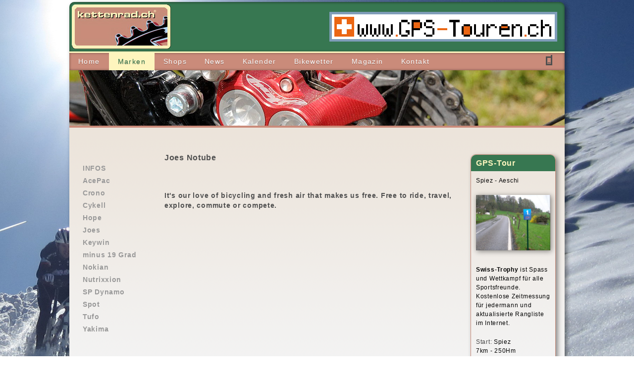

--- FILE ---
content_type: text/html
request_url: http://www.kettenrad.ch/Marken/Joes
body_size: 9873
content:






<!DOCTYPE HTML PUBLIC "-//W3C//DTD HTML 4.01 Transitional//EN" "http://www.w3.org/TR/html4/loose.dtd">
<html>
<head>
<title>Joes Notube : Kettenrad.ch</title>
<meta name="description" content="Das älteste schweizer Radsportportal auf dem Web">
<meta name="keywords" content="Velo, velofahren, Radsport, Fahrrad, News, Artikel, Veloradsport, velosport, felix, ">
<link rel="alternate" type="application/rss+xml" title="Kettenrad.ch - " href="http://www.kettenrad.ch/rssNews.php" ><meta name="google-site-verification" content="7WEJDzBLcQmP_TjSEi8R13EkgW56JcxbtA6kOOAx7Rw" />
<link rel="shortcut icon" href="/favicon.ico" type="image/x-icon" />
<link href="/31_css/menu.css" rel="stylesheet" type="text/css">
<link href="/31_css/kettenrad.css" rel="stylesheet" type="text/css">
<link href="/31_css/kettenradInhalt.css" rel="stylesheet" type="text/css">
<!--<link href="/31_css/.css" rel="stylesheet" type="text/css">//-->
<meta http-equiv="Content-Type" content="text/html; charset=utf-8">


<style type="text/css">
<!--
#headimages {
	background-image: url(/41_files/head/bild15.jpg);
}
-->
</style>

<script type="text/javascript" src="http://code.jquery.com/jquery-latest.min.js"></script>
<link rel="stylesheet" href="/36_fancyBox/source/jquery.fancybox.css?v=2.1.4" type="text/css" media="screen" />
<script type="text/javascript" src="/36_fancyBox/source/jquery.fancybox.pack.js?v=2.1.4"></script>
<script type="text/javascript" src="/36_fancyBox/source/helpers/jquery.fancybox-media.js?v=1.0.5"></script>


<style type="text/css">
<!--
body {
	background:url(/41_files/monat/1/HG1.jpg) no-repeat center center fixed;	background-size: cover;
	-ms-background-size: cover;
	-moz-background-size: cover;
	-webkit-background-size: cover;
}
-->
</style>



</head>
<script type="text/javascript">
$(document).ready(function() {
	$('.fancybox-media').fancybox({
		openEffect  : 'none',
		closeEffect : 'none',
		helpers : {
			media : {}
		}
	});
	$(".open").fancybox({
		maxWidth	: 800,
		maxHeight	: 600,
		fitToView	: false,
		width		: '70%',
		height		: '70%',
		autoSize	: false,
		closeClick	: false,
		openEffect	: 'none',
		closeEffect	: 'none'
	});
	$(".fancybox").fancybox({
		openEffect	: 'none',
		closeEffect	: 'none'
	});
	
});
</script>
<body>

<div id="page">
<div id="head">
	<div id="top">
		<div id="logo"><img src="/42_images/logo_kettenrad.png"></div>
		<div id="banner">
<a href="http://www.gps-touren.ch" target="_blank"><img border="0" src="http://archiv.kettenrad.ch/41_banner/banner-gps-touren.gif" width="460" height="60"></a>
</div>
	</div>
				        				<div id="nav-main"><ul><li><a href="/home/" ><span>Home</span></a></li><li><a href="/marken/" class="on"><span>Marken</span></a></li><li><a href="/shops/" ><span>Shops</span></a></li><li><a href="/news/" ><span>News</span></a></li><li><a href="/kalender/" ><span>Kalender</span></a></li><li><a href="/bikewetter/" ><span>Bikewetter</span></a></li><li><a href="/magazin/" ><span>Magazin</span></a></li><li><a href="/kontakt/" ><span>Kontakt</span></a></li></ul>
	<div id="natel"><a href="http://m.kettenrad.ch/mobile.php"><img src="/42_images/natel.gif"></a></div>					
						
						</div>	
	<div id="headimages"></div>
</div>
<div id="content">
    
    
    	<div id="leftpane">
	
		<div class="menuleft"><li class="nav1off" ><a href="/marken/infos" >INFOS</a></li><li class="nav1off" ><a href="/marken/acepac" >AcePac</a></li><li class="nav1off" ><a href="/marken/crono" >Crono</a></li><li class="nav1off" ><a href="/marken/cykell" >Cykell</a></li><li class="nav1off" ><a href="/marken/hope" >Hope</a></li><li class="nav1off" ><a href="/marken/joes" >Joes</a></li><li class="nav1off" ><a href="/marken/keywin" >Keywin</a></li><li class="nav1off" ><a href="/marken/minus-19-grad" >minus 19 Grad</a></li><li class="nav1off" ><a href="/marken/nokian" >Nokian</a></li><li class="nav1off" ><a href="/marken/nutrixxion" >Nutrixxion</a></li><li class="nav1off" ><a href="/marken/sp-dynamo" >SP Dynamo</a></li><li class="nav1off" ><a href="/marken/spot" >Spot</a></li><li class="nav1off" ><a href="/marken/tufo" >Tufo</a></li><li class="nav1off" ><a href="/marken/yakima" >Yakima</a></li></div>	  
		        
        
	  
		         
        

<div id="logobox">	
	<a href="http://www.gps-touren.ch" target="_blank" class="natur"><img border='0' src="http://archiv.kettenrad.ch/42_logo/logo-gps-touren-rot.jpg"></a>
	
	<a href="https://www.velo-direct.ch/marke-96" target="_blank" class="natur"><img border='0' src="http://archiv.kettenrad.ch/42_logo/logo-acepac.gif" ></a>
</div>
	
        
        
	</div>
	<div id="inhalt">



<h1>Joes Notube </h1>
<p><img src="http://www.felix.ch/images/flaggen/israel.gif" alt="" /></p>
<p><strong>It's our love of bicycling and fresh air that makes us free. Free to ride, travel, explore, commute or compete.</strong></p>
<p><iframe src="https://www.youtube.com/embed/PInE41o0bgg" frameborder="0" width="600" height="338"></iframe></p>
<p>Joe's No-Flats provides the bicycle market with the world&rsquo;s most effective anti-puncture sealant, both latex based and latex free, with self-sealing inner tubes, tubeless conversion kits, lubricants based on the most advanced Nano Technology, bio degreasers and cleaners.</p>
<p><iframe src="https://www.youtube.com/embed/mSh5_qPEZNg" frameborder="0" width="600" height="450"></iframe></p>
<p>The Joe's No-Flats spirit of being a reliable, leading and innovative manufacturer is reflected in our products, and can be seen in the new and unique line of products that serve faithfully the professional bicycle riders worldwide.</p>
<p><iframe src="https://www.youtube.com/embed/-scRNm1VnD4" frameborder="0" width="600" height="450"></iframe></p>
<p>The basic aspiration of the R&amp;D team is to create green products for promoting clean transportation by developing products like tubeless kits and Nano-Technology lubricants.<br /> </p>
<p><a href="http://www.joes-no-flats.com" target="_blank"><strong> ☼ Homepage</strong></a></p>
<p><a href="http://www.velo-direct.ch/list.php?search=joes" target="_blank"><strong> ☼ Produkteinfos</strong></a></p>
<p><a href="http://www.kettenrad.ch/Shops" target="_top"><strong> ☼ H&auml;ndlerliste</strong></a></p>
<p><a href="http://www.felix.ch" target="_blank"><strong> ☼ Import, Vertrieb, Service</strong></a></p>
<p><img class="trans" src="http://www.kettenrad.ch/42_images/spacer.png" alt="" width="500" height="60" border="0" /></p>
			
			
			
	


		 







	</div>
    
        			<div id="rightpane"> 
    				<div id="box">

<h1>GPS-Tour</h1>
<p><a href="http://www.gps-touren.ch/toureneinzel.php?tourId=363 " target="_blank" class="trans">Spiez - Aeschi</a></p>
<p><a href="http://www.gps-touren.ch/toureneinzel.php?tourId=363 " target="_blank" class="trans"><img src="http://www.gps-touren.ch/49_files/363_bild_1171628081.jpg" width="150" /></a></p>
<p><a href="http://www.gps-touren.ch/toureneinzel.php?tourId=363 " target="_blank" class="trans"><U>Swiss-Trophy</U> ist Spass und Wettkampf für alle Sportsfreunde. Kostenlose Zeitmessung für jedermann und aktualisierte Rangliste im Internet.</a></p>
<p>Start: <a href="http://www.gps-touren.ch/toureneinzel.php?tourId=363 " target="_blank" class="trans">Spiez</a><br />
<a href="http://www.gps-touren.ch/toureneinzel.php?tourId=363 " target="_blank" class="trans">7km - 250Hm</a></p> 
</div>


<div id="werbung">
<a href="http://www.velo-direct.ch" target="_blank"><img border="0" src="http://www.kettenrad.ch/41_banner/velodirect-s-02.gif" width="172"></a>
</div>
                 </div>
    	</div>	




<div id="feet">
        <div id="metanavi">


<table width="100%">

<tr><td valign="top" width="21%" class="feet"><h1>Kontakt</h1>
<span class="gelb">Kettenrad.ch</span><br>
c/o Agentur Felix AG<br>
CH-9553 Bettwiesen TG<br>
<a href="mailto:info@kettenrad.ch">info@kettenrad.ch</a><P>
</td>

<td valign="top"  width="20%"  class="feet"><h1>Service</h1>
<a href="http://www.kettenrad.ch">Home</a><br>
<a href="http://www.kettenrad.ch/mobile/" target="_blank">Mobile Website</a></pre><br>
<a href="mailto:info@kettenrad.ch">Mail</a><br>
<a href="/70_admin/index.php" target="_self">Login</a> <br>
</td>

<td valign="top"  width="20%"  class="feet"><h1>Links</h1>
<a href="http://www.felix.ch" class="hover" target="_blank">Agentur Felix AG</a><br>
<a href="http://www.gps-touren.ch" class="hover" target="_blank">GPS-Touren</a><br>
<a href="http://www.navad1000.ch" class="hover" target="_blank">Navad-1000</a><br>
<a href="http://www.velo-direct.ch" class="hover" target="_blank">Velo-Direct</a><br><P>
</td>

<td valign="top"  width="26%"  class="feet"><h1>&copy; Copyright 2026</h1>
Der Inhalt dieser Seite ist urheberrechtlich<br> geschützt.<p>
<p><a href="http://www.kettenrad.ch/rssNews.php"><img src="/42_images/rss.png" width="12" height="12" /> RSS-News-Feed</a>
</td>

<td valign="top"  width="13%"  class="feet">
<img src="http://www.kettenrad.ch/41_files/feet/QR.png" width="91" height="91" border="0">
</td>


</tr></table>
</div>
</div></div>
<!--

italix gmbh - Gärbistrasse 16 - 9475 Sevelen - www.italix.ch - rolf.jaermann@italix.ch



  	//-->
<!-- Beginn Google Analytics code -->
<script type="text/javascript">
var gaJsHost = (("https:" == document.location.protocol) ? "https://ssl." : "http://www.");
document.write(unescape("%3Cscript src='" + gaJsHost + "google-analytics.com/ga.js' type='text/javascript'%3E%3C/script%3E"));
</script>
<script type="text/javascript">
var pageTracker = _gat._getTracker("UA-6039442-1");
pageTracker._trackPageview();
</script>
<!-- Ende Google Analytics code -->


</body>
</html>

